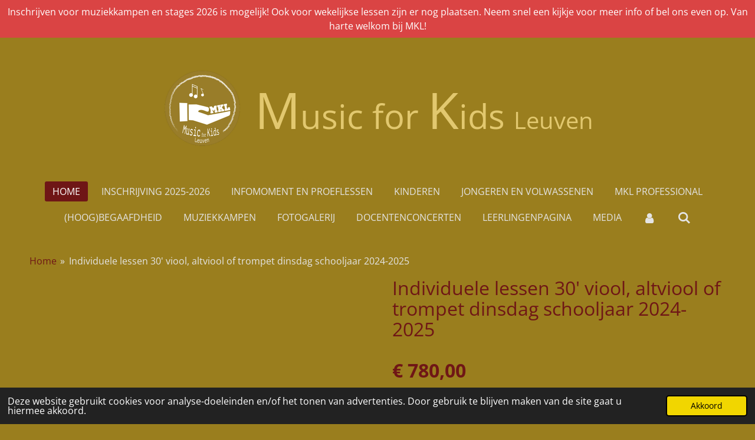

--- FILE ---
content_type: text/html; charset=UTF-8
request_url: https://www.musicforkidsleuven.be/product/14282759/individuele-lessen-30-viool-altviool-of-trompet-dinsdag-schooljaar-2024-2025
body_size: 13617
content:
<!DOCTYPE html>
<html lang="nl-BE">
    <head>
        <meta http-equiv="Content-Type" content="text/html; charset=utf-8">
        <meta name="viewport" content="width=device-width, initial-scale=1.0, maximum-scale=5.0">
        <meta http-equiv="X-UA-Compatible" content="IE=edge">
        <link rel="canonical" href="https://www.musicforkidsleuven.be/product/14282759/individuele-lessen-30-viool-altviool-of-trompet-dinsdag-schooljaar-2024-2025">
        <link rel="sitemap" type="application/xml" href="https://www.musicforkidsleuven.be/sitemap.xml">
        <meta property="og:title" content="Individuele lessen 30&#039; viool, altviool of trompet dinsdag schooljaar 2024-2025 | Music for Kids Leuven">
        <meta property="og:url" content="https://www.musicforkidsleuven.be/product/14282759/individuele-lessen-30-viool-altviool-of-trompet-dinsdag-schooljaar-2024-2025">
        <base href="https://www.musicforkidsleuven.be/">
        <meta name="description" property="og:description" content="Per schooljaar zijn er 28 individuele lessen en twee toonmomenten.&amp;nbsp;
Er zijn geen lessen tijdens schoolvakanties en op feestdagen.">
                <script nonce="03c36c337260bcf09a58cd48f78ac5d1">
            
            window.JOUWWEB = window.JOUWWEB || {};
            window.JOUWWEB.application = window.JOUWWEB.application || {};
            window.JOUWWEB.application = {"backends":[{"domain":"jouwweb.nl","freeDomain":"jouwweb.site"},{"domain":"webador.com","freeDomain":"webadorsite.com"},{"domain":"webador.de","freeDomain":"webadorsite.com"},{"domain":"webador.fr","freeDomain":"webadorsite.com"},{"domain":"webador.es","freeDomain":"webadorsite.com"},{"domain":"webador.it","freeDomain":"webadorsite.com"},{"domain":"jouwweb.be","freeDomain":"jouwweb.site"},{"domain":"webador.ie","freeDomain":"webadorsite.com"},{"domain":"webador.co.uk","freeDomain":"webadorsite.com"},{"domain":"webador.at","freeDomain":"webadorsite.com"},{"domain":"webador.be","freeDomain":"webadorsite.com"},{"domain":"webador.ch","freeDomain":"webadorsite.com"},{"domain":"webador.ch","freeDomain":"webadorsite.com"},{"domain":"webador.mx","freeDomain":"webadorsite.com"},{"domain":"webador.com","freeDomain":"webadorsite.com"},{"domain":"webador.dk","freeDomain":"webadorsite.com"},{"domain":"webador.se","freeDomain":"webadorsite.com"},{"domain":"webador.no","freeDomain":"webadorsite.com"},{"domain":"webador.fi","freeDomain":"webadorsite.com"},{"domain":"webador.ca","freeDomain":"webadorsite.com"},{"domain":"webador.ca","freeDomain":"webadorsite.com"},{"domain":"webador.pl","freeDomain":"webadorsite.com"},{"domain":"webador.com.au","freeDomain":"webadorsite.com"},{"domain":"webador.nz","freeDomain":"webadorsite.com"}],"editorLocale":"nl-BE","editorTimezone":"Europe\/Brussels","editorLanguage":"nl","analytics4TrackingId":"G-E6PZPGE4QM","analyticsDimensions":[],"backendDomain":"www.jouwweb.nl","backendShortDomain":"jouwweb.nl","backendKey":"jouwweb-nl","freeWebsiteDomain":"jouwweb.site","noSsl":false,"build":{"reference":"fec0291"},"linkHostnames":["www.jouwweb.nl","www.webador.com","www.webador.de","www.webador.fr","www.webador.es","www.webador.it","www.jouwweb.be","www.webador.ie","www.webador.co.uk","www.webador.at","www.webador.be","www.webador.ch","fr.webador.ch","www.webador.mx","es.webador.com","www.webador.dk","www.webador.se","www.webador.no","www.webador.fi","www.webador.ca","fr.webador.ca","www.webador.pl","www.webador.com.au","www.webador.nz"],"assetsUrl":"https:\/\/assets.jwwb.nl","loginUrl":"https:\/\/www.jouwweb.nl\/inloggen","publishUrl":"https:\/\/www.jouwweb.nl\/v2\/website\/1596515\/publish-proxy","adminUserOrIp":false,"pricing":{"plans":{"lite":{"amount":"700","currency":"EUR"},"pro":{"amount":"1200","currency":"EUR"},"business":{"amount":"2400","currency":"EUR"}},"yearlyDiscount":{"price":{"amount":"0","currency":"EUR"},"ratio":0,"percent":"0%","discountPrice":{"amount":"0","currency":"EUR"},"termPricePerMonth":{"amount":"0","currency":"EUR"},"termPricePerYear":{"amount":"0","currency":"EUR"}}},"hcUrl":{"add-product-variants":"https:\/\/help.jouwweb.nl\/hc\/nl\/articles\/28594307773201","basic-vs-advanced-shipping":"https:\/\/help.jouwweb.nl\/hc\/nl\/articles\/28594268794257","html-in-head":"https:\/\/help.jouwweb.nl\/hc\/nl\/articles\/28594336422545","link-domain-name":"https:\/\/help.jouwweb.nl\/hc\/nl\/articles\/28594325307409","optimize-for-mobile":"https:\/\/help.jouwweb.nl\/hc\/nl\/articles\/28594312927121","seo":"https:\/\/help.jouwweb.nl\/hc\/nl\/sections\/28507243966737","transfer-domain-name":"https:\/\/help.jouwweb.nl\/hc\/nl\/articles\/28594325232657","website-not-secure":"https:\/\/help.jouwweb.nl\/hc\/nl\/articles\/28594252935825"}};
            window.JOUWWEB.brand = {"type":"jouwweb","name":"JouwWeb","domain":"JouwWeb.nl","supportEmail":"support@jouwweb.nl"};
                    
                window.JOUWWEB = window.JOUWWEB || {};
                window.JOUWWEB.websiteRendering = {"locale":"nl-BE","timezone":"Europe\/Brussels","routes":{"api\/upload\/product-field":"\/_api\/upload\/product-field","checkout\/cart":"\/winkelwagen","payment":"\/bestelling-afronden\/:publicOrderId","payment\/forward":"\/bestelling-afronden\/:publicOrderId\/forward","public-order":"\/bestelling\/:publicOrderId","checkout\/authorize":"\/winkelwagen\/authorize\/:gateway","wishlist":"\/verlanglijst"}};
                                                    window.JOUWWEB.website = {"id":1596515,"locale":"nl-BE","enabled":true,"title":"Music for Kids Leuven","hasTitle":true,"roleOfLoggedInUser":null,"ownerLocale":"nl-BE","plan":"business","freeWebsiteDomain":"jouwweb.site","backendKey":"jouwweb-be","currency":"EUR","defaultLocale":"nl-BE","url":"https:\/\/www.musicforkidsleuven.be\/","homepageSegmentId":31579281,"category":"website","isOffline":false,"isPublished":true,"locales":["nl-BE"],"allowed":{"ads":false,"credits":true,"externalLinks":true,"slideshow":true,"customDefaultSlideshow":true,"hostedAlbums":true,"moderators":true,"mailboxQuota":10,"statisticsVisitors":true,"statisticsDetailed":true,"statisticsMonths":-1,"favicon":true,"password":true,"freeDomains":1,"freeMailAccounts":1,"canUseLanguages":false,"fileUpload":true,"legacyFontSize":false,"webshop":true,"products":-1,"imageText":false,"search":true,"audioUpload":true,"videoUpload":5000,"allowDangerousForms":true,"allowHtmlCode":true,"mobileBar":true,"sidebar":false,"poll":false,"allowCustomForms":true,"allowBusinessListing":true,"allowCustomAnalytics":true,"allowAccountingLink":true,"digitalProducts":true,"sitemapElement":false},"mobileBar":{"enabled":true,"theme":"dark","email":{"active":true,"value":"info@musicforkids.be"},"location":{"active":false},"phone":{"active":true,"value":"+32467329700"},"whatsapp":{"active":true,"value":"+32467329700"},"social":{"active":true,"network":"facebook","value":"undefined"}},"webshop":{"enabled":true,"currency":"EUR","taxEnabled":false,"taxInclusive":true,"vatDisclaimerVisible":false,"orderNotice":"<p>Als je speciale wensen hebt kan je deze doorgeven via het Opmerkingen-veld in de laatste stap.<\/p>","orderConfirmation":"<p>Hartelijk dank voor de inschrijving of aankoop. <br \/>Je zal een automatische bevestiging en factuur via mail ontvangen. Check zeker ook je spamfolder als je de factuur niet onmiddellijk in je inbox ziet.&nbsp;<\/p>\n<p>Gelieve ook zeker het formulier met persoonlijke gegevens in te vullen:<\/p>\n<p>Voor lessen:&nbsp;<a href=\"https:\/\/www.musicforkidsleuven.be\/inschrijving-2025-2026\/inschrijvingsformulier-2025-2026\">Inschrijvingsformulier 2025-2026 \/ Inschrijving 2025-2026 | Music for Kids Leuven<\/a><\/p>\n<p>Voor kampen en stages (enkel voor leerlingen MKL 2025-2026): <a href=\"https:\/\/www.musicforkidsleuven.be\/muziekkampen\/inschrijving-muziekkamp-2025-2026\">Inschrijving Muziekkamp 2025-2026 \/ Muziekkampen | Music for Kids Leuven<\/a><\/p>\n<p><br \/>Als je nog vragen hebt, mag je uiteraard contact met ons opnemen!<br \/><br \/>Vriendelijke groet,<br \/>Music for Kids Leuven vzw<br \/>info@musicforkids.be<br \/>0032 467 32 97 00<\/p>","freeShipping":false,"freeShippingAmount":"0.00","shippingDisclaimerVisible":false,"pickupAllowed":false,"couponAllowed":false,"detailsPageAvailable":true,"socialMediaVisible":true,"termsPage":18798051,"termsPageUrl":"\/algemene-voorwaarden","extraTerms":null,"pricingVisible":true,"orderButtonVisible":true,"shippingAdvanced":false,"shippingAdvancedBackEnd":false,"soldOutVisible":false,"backInStockNotificationEnabled":false,"canAddProducts":true,"nextOrderNumber":202600011,"allowedServicePoints":[],"sendcloudConfigured":false,"sendcloudFallbackPublicKey":"a3d50033a59b4a598f1d7ce7e72aafdf","taxExemptionAllowed":false,"invoiceComment":null,"emptyCartVisible":false,"minimumOrderPrice":null,"productNumbersEnabled":false,"wishlistEnabled":false,"hideTaxOnCart":false},"isTreatedAsWebshop":true};                            window.JOUWWEB.cart = {"products":[],"coupon":null,"shippingCountryCode":null,"shippingChoice":null,"breakdown":[]};                            window.JOUWWEB.scripts = ["website-rendering\/webshop"];                        window.parent.JOUWWEB.colorPalette = window.JOUWWEB.colorPalette;
        </script>
                <title>Individuele lessen 30&#039; viool, altviool of trompet dinsdag schooljaar 2024-2025 | Music for Kids Leuven</title>
                                            <link href="https://primary.jwwb.nl/public/j/f/j/temp-pgktnvnlkrdjehbuappe/touch-icon-iphone.png?bust=1653403106" rel="apple-touch-icon" sizes="60x60">                                                <link href="https://primary.jwwb.nl/public/j/f/j/temp-pgktnvnlkrdjehbuappe/touch-icon-ipad.png?bust=1653403106" rel="apple-touch-icon" sizes="76x76">                                                <link href="https://primary.jwwb.nl/public/j/f/j/temp-pgktnvnlkrdjehbuappe/touch-icon-iphone-retina.png?bust=1653403106" rel="apple-touch-icon" sizes="120x120">                                                <link href="https://primary.jwwb.nl/public/j/f/j/temp-pgktnvnlkrdjehbuappe/touch-icon-ipad-retina.png?bust=1653403106" rel="apple-touch-icon" sizes="152x152">                                                <link href="https://primary.jwwb.nl/public/j/f/j/temp-pgktnvnlkrdjehbuappe/favicon.png?bust=1653403106" rel="shortcut icon">                                                <link href="https://primary.jwwb.nl/public/j/f/j/temp-pgktnvnlkrdjehbuappe/favicon.png?bust=1653403106" rel="icon">                                        <meta property="og:image" content="https&#x3A;&#x2F;&#x2F;primary.jwwb.nl&#x2F;public&#x2F;j&#x2F;f&#x2F;j&#x2F;temp-pgktnvnlkrdjehbuappe&#x2F;viooltrompet-13.jpg">
                    <meta property="og:image" content="https&#x3A;&#x2F;&#x2F;primary.jwwb.nl&#x2F;public&#x2F;j&#x2F;f&#x2F;j&#x2F;temp-pgktnvnlkrdjehbuappe&#x2F;-5-2-1-1-6.png&#x3F;enable-io&#x3D;true&amp;enable&#x3D;upscale&amp;fit&#x3D;bounds&amp;width&#x3D;1200">
                    <meta property="og:image" content="https&#x3A;&#x2F;&#x2F;primary.jwwb.nl&#x2F;public&#x2F;j&#x2F;f&#x2F;j&#x2F;temp-pgktnvnlkrdjehbuappe&#x2F;qfbbgu&#x2F;.png&#x3F;enable-io&#x3D;true&amp;enable&#x3D;upscale&amp;fit&#x3D;bounds&amp;width&#x3D;1200">
                    <meta property="og:image" content="https&#x3A;&#x2F;&#x2F;primary.jwwb.nl&#x2F;public&#x2F;j&#x2F;f&#x2F;j&#x2F;temp-pgktnvnlkrdjehbuappe&#x2F;rgb_uitpas_leuven_logo_kleur-high-xqqn0r.jpg">
                    <meta property="og:image" content="https&#x3A;&#x2F;&#x2F;primary.jwwb.nl&#x2F;public&#x2F;j&#x2F;f&#x2F;j&#x2F;temp-pgktnvnlkrdjehbuappe&#x2F;ru0lny&#x2F;pasted-imagewedaug022023165706gmt0200midden-europesezomertijd.png&#x3F;enable-io&#x3D;true&amp;enable&#x3D;upscale&amp;fit&#x3D;bounds&amp;width&#x3D;1200">
                                    <meta name="twitter:card" content="summary_large_image">
                        <meta property="twitter:image" content="https&#x3A;&#x2F;&#x2F;primary.jwwb.nl&#x2F;public&#x2F;j&#x2F;f&#x2F;j&#x2F;temp-pgktnvnlkrdjehbuappe&#x2F;viooltrompet-13.jpg">
                                                    <script src="https://plausible.io/js/script.manual.js" nonce="03c36c337260bcf09a58cd48f78ac5d1" data-turbo-track="reload" defer data-domain="shard15.jouwweb.nl"></script>
<link rel="stylesheet" type="text/css" href="https://gfonts.jwwb.nl/css?display=fallback&amp;family=Open+Sans%3A400%2C700%2C400italic%2C700italic" nonce="03c36c337260bcf09a58cd48f78ac5d1" data-turbo-track="dynamic">
<script src="https://assets.jwwb.nl/assets/build/website-rendering/nl-BE.js?bust=d3785ddf4b6b2d1fb1dc" nonce="03c36c337260bcf09a58cd48f78ac5d1" data-turbo-track="reload" defer></script>
<script src="https://assets.jwwb.nl/assets/website-rendering/runtime.e9aaeab0c631cbd69aaa.js?bust=0df1501923f96b249330" nonce="03c36c337260bcf09a58cd48f78ac5d1" data-turbo-track="reload" defer></script>
<script src="https://assets.jwwb.nl/assets/website-rendering/103.3d75ec3708e54af67f50.js?bust=cb0aa3c978e146edbd0d" nonce="03c36c337260bcf09a58cd48f78ac5d1" data-turbo-track="reload" defer></script>
<script src="https://assets.jwwb.nl/assets/website-rendering/main.f656389ec507dc20f0cb.js?bust=d20d7cd648ba41ec2448" nonce="03c36c337260bcf09a58cd48f78ac5d1" data-turbo-track="reload" defer></script>
<link rel="preload" href="https://assets.jwwb.nl/assets/website-rendering/styles.e258e1c0caffe3e22b8c.css?bust=00dff845dced716b5f3e" as="style">
<link rel="preload" href="https://assets.jwwb.nl/assets/website-rendering/fonts/icons-website-rendering/font/website-rendering.woff2?bust=bd2797014f9452dadc8e" as="font" crossorigin>
<link rel="preconnect" href="https://gfonts.jwwb.nl">
<link rel="stylesheet" type="text/css" href="https://assets.jwwb.nl/assets/website-rendering/styles.e258e1c0caffe3e22b8c.css?bust=00dff845dced716b5f3e" nonce="03c36c337260bcf09a58cd48f78ac5d1" data-turbo-track="dynamic">
<link rel="preconnect" href="https://assets.jwwb.nl">
<link rel="stylesheet" type="text/css" href="https://primary.jwwb.nl/public/j/f/j/temp-pgktnvnlkrdjehbuappe/style.css?bust=1768583403" nonce="03c36c337260bcf09a58cd48f78ac5d1" data-turbo-track="dynamic">    </head>
    <body
        id="top"
        class="jw-is-no-slideshow jw-header-is-image-text jw-is-segment-product jw-is-frontend jw-is-no-sidebar jw-is-messagebar jw-is-no-touch-device jw-is-no-mobile"
                                    data-jouwweb-page="14282759"
                                                data-jouwweb-segment-id="14282759"
                                                data-jouwweb-segment-type="product"
                                                data-template-threshold="1020"
                                                data-template-name="clean"
                            itemscope
        itemtype="https://schema.org/Product"
    >
                                    <meta itemprop="url" content="https://www.musicforkidsleuven.be/product/14282759/individuele-lessen-30-viool-altviool-of-trompet-dinsdag-schooljaar-2024-2025">
        <a href="#main-content" class="jw-skip-link">
            Ga direct naar de hoofdinhoud        </a>
        <div class="jw-background"></div>
        <div class="jw-body">
            <div class="jw-mobile-menu jw-mobile-is-text js-mobile-menu">
            <button
            type="button"
            class="jw-mobile-menu__button jw-mobile-toggle"
            aria-label="Open / sluit menu"
        >
            <span class="jw-icon-burger"></span>
        </button>
        <div class="jw-mobile-header jw-mobile-header--image-text">
        <a            class="jw-mobile-header-content"
                            href="/"
                        >
                            <img class="jw-mobile-logo jw-mobile-logo--square" src="https://primary.jwwb.nl/public/j/f/j/temp-pgktnvnlkrdjehbuappe/1mi6z6/4logo2-6.png?enable-io=true&amp;enable=upscale&amp;height=70" srcset="https://primary.jwwb.nl/public/j/f/j/temp-pgktnvnlkrdjehbuappe/1mi6z6/4logo2-6.png?enable-io=true&amp;enable=upscale&amp;height=70 1x, https://primary.jwwb.nl/public/j/f/j/temp-pgktnvnlkrdjehbuappe/1mi6z6/4logo2-6.png?enable-io=true&amp;enable=upscale&amp;height=140&amp;quality=70 2x" alt="Music for Kids Leuven" title="Music for Kids Leuven">                                        <div class="jw-mobile-text">
                    <span style="color: #e2c86f; font-size: 120%;"><span style="font-size: 150%;">M</span>usic for <span style="color: #c42727;"><span style="color: #e2c86f;"><span style="font-size: 150%;">K</span>ids <span style="font-size: 70%;">Leuven</span></span></span></span>                </div>
                    </a>
    </div>

        <a
        href="/winkelwagen"
        class="jw-mobile-menu__button jw-mobile-header-cart jw-mobile-header-cart--hidden jw-mobile-menu__button--dummy"
        aria-label="Bekijk winkelwagen"
    >
        <span class="jw-icon-badge-wrapper">
            <span class="website-rendering-icon-basket" aria-hidden="true"></span>
            <span class="jw-icon-badge hidden" aria-hidden="true"></span>
        </span>
    </a>
    
    </div>
    <div class="jw-mobile-menu-search jw-mobile-menu-search--hidden">
        <form
            action="/zoeken"
            method="get"
            class="jw-mobile-menu-search__box"
        >
            <input
                type="text"
                name="q"
                value=""
                placeholder="Zoeken..."
                class="jw-mobile-menu-search__input"
                aria-label="Zoeken"
            >
            <button type="submit" class="jw-btn jw-btn--style-flat jw-mobile-menu-search__button" aria-label="Zoeken">
                <span class="website-rendering-icon-search" aria-hidden="true"></span>
            </button>
            <button type="button" class="jw-btn jw-btn--style-flat jw-mobile-menu-search__button js-cancel-search" aria-label="Zoekopdracht annuleren">
                <span class="website-rendering-icon-cancel" aria-hidden="true"></span>
            </button>
        </form>
    </div>
            <div class="message-bar message-bar--accent"><div class="message-bar__container"><p class="message-bar-text">Inschrijven voor muziekkampen en stages 2026 is mogelijk! Ook voor wekelijkse lessen zijn er nog plaatsen. Neem snel een kijkje voor meer info of bel ons even op. Van harte welkom bij MKL! </p></div></div><div class="topmenu">
    <header>
        <div class="topmenu-inner js-topbar-content-container">
            <div class="jw-header-logo">
            <div
    id="jw-header-image-container"
    class="jw-header jw-header-image jw-header-image-toggle"
    style="flex-basis: 138px; max-width: 138px; flex-shrink: 1;"
>
            <a href="/">
        <img id="jw-header-image" data-image-id="36114897" srcset="https://primary.jwwb.nl/public/j/f/j/temp-pgktnvnlkrdjehbuappe/1mi6z6/4logo2-6.png?enable-io=true&amp;width=138 138w, https://primary.jwwb.nl/public/j/f/j/temp-pgktnvnlkrdjehbuappe/1mi6z6/4logo2-6.png?enable-io=true&amp;width=276 276w" class="jw-header-image" title="Music for Kids Leuven" style="" sizes="138px" width="138" height="138" intrinsicsize="138.00 x 138.00" alt="Music for Kids Leuven">                </a>
    </div>
        <div
    class="jw-header jw-header-title-container jw-header-text jw-header-text-toggle"
    data-stylable="true"
>
    <a        id="jw-header-title"
        class="jw-header-title"
                    href="/"
            >
        <span style="color: #e2c86f; font-size: 120%;"><span style="font-size: 150%;">M</span>usic for <span style="color: #c42727;"><span style="color: #e2c86f;"><span style="font-size: 150%;">K</span>ids <span style="font-size: 70%;">Leuven</span></span></span></span>    </a>
</div>
</div>
            <nav class="menu jw-menu-copy">
                <ul
    id="jw-menu"
    class="jw-menu jw-menu-horizontal"
            >
            <li
    class="jw-menu-item jw-menu-is-active"
>
        <a        class="jw-menu-link js-active-menu-item"
        href="/"                                            data-page-link-id="31579281"
                            >
                <span class="">
            Home        </span>
            </a>
                </li>
            <li
    class="jw-menu-item"
>
        <a        class="jw-menu-link"
        href="/inschrijving-2025-2026"                                            data-page-link-id="9422783"
                            >
                <span class="">
            Inschrijving 2025-2026        </span>
            </a>
                </li>
            <li
    class="jw-menu-item"
>
        <a        class="jw-menu-link"
        href="/infomoment-en-proeflessen"                                            data-page-link-id="13376058"
                            >
                <span class="">
            Infomoment en proeflessen        </span>
            </a>
                </li>
            <li
    class="jw-menu-item"
>
        <a        class="jw-menu-link"
        href="/kinderen-1"                                            data-page-link-id="20818200"
                            >
                <span class="">
            Kinderen        </span>
            </a>
                </li>
            <li
    class="jw-menu-item"
>
        <a        class="jw-menu-link"
        href="/jongeren-en-volwassenen"                                            data-page-link-id="20818993"
                            >
                <span class="">
            Jongeren en volwassenen        </span>
            </a>
                </li>
            <li
    class="jw-menu-item"
>
        <a        class="jw-menu-link"
        href="/mkl-professional"                                            data-page-link-id="6486753"
                            >
                <span class="">
            MKL Professional        </span>
            </a>
                </li>
            <li
    class="jw-menu-item"
>
        <a        class="jw-menu-link"
        href="/hoog-begaafdheid"                                            data-page-link-id="15194360"
                            >
                <span class="">
            (hoog)begaafdheid        </span>
            </a>
                </li>
            <li
    class="jw-menu-item"
>
        <a        class="jw-menu-link"
        href="/muziekkampen"                                            data-page-link-id="17210507"
                            >
                <span class="">
            Muziekkampen        </span>
            </a>
                </li>
            <li
    class="jw-menu-item"
>
        <a        class="jw-menu-link"
        href="/fotogalerij"                                            data-page-link-id="6111956"
                            >
                <span class="">
            Fotogalerij        </span>
            </a>
                </li>
            <li
    class="jw-menu-item"
>
        <a        class="jw-menu-link"
        href="/docentenconcerten"                                            data-page-link-id="17967686"
                            >
                <span class="">
            Docentenconcerten        </span>
            </a>
                </li>
            <li
    class="jw-menu-item"
>
        <a        class="jw-menu-link"
        href="/leerlingenpagina-1"                                            data-page-link-id="23092716"
                            >
                <span class="">
            Leerlingenpagina        </span>
            </a>
                </li>
            <li
    class="jw-menu-item"
>
        <a        class="jw-menu-link"
        href="/media-1"                                            data-page-link-id="7265415"
                            >
                <span class="">
            Media        </span>
            </a>
                </li>
            <li
    class="jw-menu-item"
>
        <a        class="jw-menu-link jw-menu-link--icon"
        href="/account"                                                            title="Account"
            >
                                <span class="website-rendering-icon-user"></span>
                            <span class="hidden-desktop-horizontal-menu">
            Account        </span>
            </a>
                </li>
            <li
    class="jw-menu-item jw-menu-search-item"
>
        <button        class="jw-menu-link jw-menu-link--icon jw-text-button"
                                                                    title="Zoeken"
            >
                                <span class="website-rendering-icon-search"></span>
                            <span class="hidden-desktop-horizontal-menu">
            Zoeken        </span>
            </button>
                
            <div class="jw-popover-container jw-popover-container--inline is-hidden">
                <div class="jw-popover-backdrop"></div>
                <div class="jw-popover">
                    <div class="jw-popover__arrow"></div>
                    <div class="jw-popover__content jw-section-white">
                        <form  class="jw-search" action="/zoeken" method="get">
                            
                            <input class="jw-search__input" type="text" name="q" value="" placeholder="Zoeken..." aria-label="Zoeken" >
                            <button class="jw-search__submit" type="submit" aria-label="Zoeken">
                                <span class="website-rendering-icon-search" aria-hidden="true"></span>
                            </button>
                        </form>
                    </div>
                </div>
            </div>
                        </li>
            <li
    class="jw-menu-item js-menu-cart-item jw-menu-cart-item--hidden"
>
        <a        class="jw-menu-link jw-menu-link--icon"
        href="/winkelwagen"                                                            title="Winkelwagen"
            >
                                    <span class="jw-icon-badge-wrapper">
                        <span class="website-rendering-icon-basket"></span>
                                            <span class="jw-icon-badge hidden">
                    0                </span>
                            <span class="hidden-desktop-horizontal-menu">
            Winkelwagen        </span>
            </a>
                </li>
    
    </ul>

    <script nonce="03c36c337260bcf09a58cd48f78ac5d1" id="jw-mobile-menu-template" type="text/template">
        <ul id="jw-menu" class="jw-menu jw-menu-horizontal jw-menu-spacing--mobile-bar">
                            <li
    class="jw-menu-item jw-menu-search-item"
>
                
                 <li class="jw-menu-item jw-mobile-menu-search-item">
                    <form class="jw-search" action="/zoeken" method="get">
                        <input class="jw-search__input" type="text" name="q" value="" placeholder="Zoeken..." aria-label="Zoeken">
                        <button class="jw-search__submit" type="submit" aria-label="Zoeken">
                            <span class="website-rendering-icon-search" aria-hidden="true"></span>
                        </button>
                    </form>
                </li>
                        </li>
                            <li
    class="jw-menu-item jw-menu-is-active"
>
        <a        class="jw-menu-link js-active-menu-item"
        href="/"                                            data-page-link-id="31579281"
                            >
                <span class="">
            Home        </span>
            </a>
                </li>
                            <li
    class="jw-menu-item"
>
        <a        class="jw-menu-link"
        href="/inschrijving-2025-2026"                                            data-page-link-id="9422783"
                            >
                <span class="">
            Inschrijving 2025-2026        </span>
            </a>
                </li>
                            <li
    class="jw-menu-item"
>
        <a        class="jw-menu-link"
        href="/infomoment-en-proeflessen"                                            data-page-link-id="13376058"
                            >
                <span class="">
            Infomoment en proeflessen        </span>
            </a>
                </li>
                            <li
    class="jw-menu-item"
>
        <a        class="jw-menu-link"
        href="/kinderen-1"                                            data-page-link-id="20818200"
                            >
                <span class="">
            Kinderen        </span>
            </a>
                </li>
                            <li
    class="jw-menu-item"
>
        <a        class="jw-menu-link"
        href="/jongeren-en-volwassenen"                                            data-page-link-id="20818993"
                            >
                <span class="">
            Jongeren en volwassenen        </span>
            </a>
                </li>
                            <li
    class="jw-menu-item"
>
        <a        class="jw-menu-link"
        href="/mkl-professional"                                            data-page-link-id="6486753"
                            >
                <span class="">
            MKL Professional        </span>
            </a>
                </li>
                            <li
    class="jw-menu-item"
>
        <a        class="jw-menu-link"
        href="/hoog-begaafdheid"                                            data-page-link-id="15194360"
                            >
                <span class="">
            (hoog)begaafdheid        </span>
            </a>
                </li>
                            <li
    class="jw-menu-item"
>
        <a        class="jw-menu-link"
        href="/muziekkampen"                                            data-page-link-id="17210507"
                            >
                <span class="">
            Muziekkampen        </span>
            </a>
                </li>
                            <li
    class="jw-menu-item"
>
        <a        class="jw-menu-link"
        href="/fotogalerij"                                            data-page-link-id="6111956"
                            >
                <span class="">
            Fotogalerij        </span>
            </a>
                </li>
                            <li
    class="jw-menu-item"
>
        <a        class="jw-menu-link"
        href="/docentenconcerten"                                            data-page-link-id="17967686"
                            >
                <span class="">
            Docentenconcerten        </span>
            </a>
                </li>
                            <li
    class="jw-menu-item"
>
        <a        class="jw-menu-link"
        href="/leerlingenpagina-1"                                            data-page-link-id="23092716"
                            >
                <span class="">
            Leerlingenpagina        </span>
            </a>
                </li>
                            <li
    class="jw-menu-item"
>
        <a        class="jw-menu-link"
        href="/media-1"                                            data-page-link-id="7265415"
                            >
                <span class="">
            Media        </span>
            </a>
                </li>
                            <li
    class="jw-menu-item"
>
        <a        class="jw-menu-link jw-menu-link--icon"
        href="/account"                                                            title="Account"
            >
                                <span class="website-rendering-icon-user"></span>
                            <span class="hidden-desktop-horizontal-menu">
            Account        </span>
            </a>
                </li>
            
                    </ul>
    </script>
            </nav>
        </div>
    </header>
</div>
<script nonce="03c36c337260bcf09a58cd48f78ac5d1">
    var backgroundElement = document.querySelector('.jw-background');

    JOUWWEB.templateConfig = {
        header: {
            selector: '.topmenu',
            mobileSelector: '.jw-mobile-menu',
            updatePusher: function (height, state) {

                if (state === 'desktop') {
                    // Expose the header height as a custom property so
                    // we can use this to set the background height in CSS.
                    if (backgroundElement && height) {
                        backgroundElement.setAttribute('style', '--header-height: ' + height + 'px;');
                    }
                } else if (state === 'mobile') {
                    $('.jw-menu-clone .jw-menu').css('margin-top', height);
                }
            },
        },
    };
</script>
<div class="main-content">
    
<main id="main-content" class="block-content">
    <div data-section-name="content" class="jw-section jw-section-content jw-responsive">
        <div class="jw-strip jw-strip--default jw-strip--style-color jw-strip--primary jw-strip--color-default jw-strip--padding-start"><div class="jw-strip__content-container"><div class="jw-strip__content jw-responsive">    
                        <nav class="jw-breadcrumbs" aria-label="Kruimelpad"><ol><li><a href="/" class="jw-breadcrumbs__link">Home</a></li><li><span class="jw-breadcrumbs__separator" aria-hidden="true">&raquo;</span><a href="/product/14282759/individuele-lessen-30-viool-altviool-of-trompet-dinsdag-schooljaar-2024-2025" class="jw-breadcrumbs__link jw-breadcrumbs__link--current" aria-current="page">Individuele lessen 30&#039; viool, altviool of trompet dinsdag schooljaar 2024-2025</a></li></ol></nav>    <div
        class="product-page js-product-container"
        data-webshop-product="&#x7B;&quot;id&quot;&#x3A;14282759,&quot;title&quot;&#x3A;&quot;Individuele&#x20;lessen&#x20;30&#x27;&#x20;viool,&#x20;altviool&#x20;of&#x20;trompet&#x20;dinsdag&#x20;schooljaar&#x20;2024-2025&quot;,&quot;url&quot;&#x3A;&quot;&#x5C;&#x2F;product&#x5C;&#x2F;14282759&#x5C;&#x2F;individuele-lessen-30-viool-altviool-of-trompet-dinsdag-schooljaar-2024-2025&quot;,&quot;variants&quot;&#x3A;&#x5B;&#x7B;&quot;id&quot;&#x3A;48905355,&quot;stock&quot;&#x3A;2,&quot;limited&quot;&#x3A;true,&quot;propertyValueIds&quot;&#x3A;&#x5B;&#x5D;&#x7D;&#x5D;,&quot;image&quot;&#x3A;&#x7B;&quot;id&quot;&#x3A;115506869,&quot;url&quot;&#x3A;&quot;https&#x3A;&#x5C;&#x2F;&#x5C;&#x2F;primary.jwwb.nl&#x5C;&#x2F;public&#x5C;&#x2F;j&#x5C;&#x2F;f&#x5C;&#x2F;j&#x5C;&#x2F;temp-pgktnvnlkrdjehbuappe&#x5C;&#x2F;viooltrompet-12.jpg&quot;,&quot;width&quot;&#x3A;279,&quot;height&quot;&#x3A;180&#x7D;&#x7D;"
        data-is-detail-view="1"
    >
                <div class="product-page__top">
            <h1 class="product-page__heading" itemprop="name">
                Individuele lessen 30&#039; viool, altviool of trompet dinsdag schooljaar 2024-2025            </h1>
                                </div>
                                <div class="product-page__image-container">
                <div
                    class="image-gallery"
                    role="group"
                    aria-roledescription="carousel"
                    aria-label="Productafbeeldingen"
                >
                    <div class="image-gallery__main">
                        <div
                            class="image-gallery__slides"
                            aria-live="polite"
                            aria-atomic="false"
                        >
                                                                                            <div
                                    class="image-gallery__slide-container"
                                    role="group"
                                    aria-roledescription="slide"
                                    aria-hidden="false"
                                    aria-label="1 van 2"
                                >
                                    <a
                                        class="image-gallery__slide-item"
                                        href="https://primary.jwwb.nl/public/j/f/j/temp-pgktnvnlkrdjehbuappe/viooltrompet-13.jpg"
                                        data-width="279"
                                        data-height="180"
                                        data-image-id="115506869"
                                        tabindex="0"
                                    >
                                        <div class="image-gallery__slide-image">
                                            <img
                                                                                                    itemprop="image"
                                                    alt="Individuele&#x20;lessen&#x20;30&#x27;&#x20;viool,&#x20;altviool&#x20;of&#x20;trompet&#x20;dinsdag&#x20;schooljaar&#x20;2024-2025"
                                                                                                src="https://primary.jwwb.nl/public/j/f/j/temp-pgktnvnlkrdjehbuappe/viooltrompet-12.jpg?enable-io=true&enable=upscale&width=600"
                                                srcset="https://primary.jwwb.nl/public/j/f/j/temp-pgktnvnlkrdjehbuappe/viooltrompet-13.jpg?enable-io=true&width=279 279w"
                                                sizes="(min-width: 1020px) 50vw, 100vw"
                                                width="279"
                                                height="180"
                                            >
                                        </div>
                                    </a>
                                </div>
                                                                                            <div
                                    class="image-gallery__slide-container"
                                    role="group"
                                    aria-roledescription="slide"
                                    aria-hidden="true"
                                    aria-label="2 van 2"
                                >
                                    <a
                                        class="image-gallery__slide-item"
                                        href="https://primary.jwwb.nl/public/j/f/j/temp-pgktnvnlkrdjehbuappe/-5-2-1-1-6.png"
                                        data-width="1920"
                                        data-height="1920"
                                        data-image-id="115506870"
                                        tabindex="-1"
                                    >
                                        <div class="image-gallery__slide-image">
                                            <img
                                                                                                    alt=""
                                                                                                src="https://primary.jwwb.nl/public/j/f/j/temp-pgktnvnlkrdjehbuappe/-5-2-1-1-5.png?enable-io=true&enable=upscale&width=600"
                                                srcset="https://primary.jwwb.nl/public/j/f/j/temp-pgktnvnlkrdjehbuappe/-5-2-1-1-6.png?enable-io=true&width=600 600w"
                                                sizes="(min-width: 1020px) 50vw, 100vw"
                                                width="1920"
                                                height="1920"
                                            >
                                        </div>
                                    </a>
                                </div>
                                                    </div>
                        <div class="image-gallery__controls">
                            <button
                                type="button"
                                class="image-gallery__control image-gallery__control--prev image-gallery__control--disabled"
                                aria-label="Vorige afbeelding"
                            >
                                <span class="website-rendering-icon-left-open-big"></span>
                            </button>
                            <button
                                type="button"
                                class="image-gallery__control image-gallery__control--next"
                                aria-label="Volgende afbeelding"
                            >
                                <span class="website-rendering-icon-right-open-big"></span>
                            </button>
                        </div>
                    </div>
                                            <div
                            class="image-gallery__thumbnails"
                            role="group"
                            aria-label="Kies afbeelding om weer te geven."
                        >
                                                                                            <a
                                    class="image-gallery__thumbnail-item image-gallery__thumbnail-item--active"
                                    role="button"
                                    aria-disabled="true"
                                    aria-label="1 van 2"
                                    href="https://primary.jwwb.nl/public/j/f/j/temp-pgktnvnlkrdjehbuappe/viooltrompet-13.jpg"
                                    data-image-id="115506869"
                                >
                                    <div class="image-gallery__thumbnail-image">
                                        <img
                                            srcset="https://primary.jwwb.nl/public/j/f/j/temp-pgktnvnlkrdjehbuappe/viooltrompet-12.jpg?enable-io=true&enable=upscale&fit=bounds&width=100&height=100 1x, https://primary.jwwb.nl/public/j/f/j/temp-pgktnvnlkrdjehbuappe/viooltrompet-12.jpg?enable-io=true&enable=upscale&fit=bounds&width=200&height=200 2x"
                                            alt=""
                                            width="100"
                                            height="100"
                                        >
                                    </div>
                                </a>
                                                                                            <a
                                    class="image-gallery__thumbnail-item"
                                    role="button"
                                    aria-disabled="false"
                                    aria-label="2 van 2"
                                    href="https://primary.jwwb.nl/public/j/f/j/temp-pgktnvnlkrdjehbuappe/-5-2-1-1-6.png"
                                    data-image-id="115506870"
                                >
                                    <div class="image-gallery__thumbnail-image">
                                        <img
                                            srcset="https://primary.jwwb.nl/public/j/f/j/temp-pgktnvnlkrdjehbuappe/-5-2-1-1-5.png?enable-io=true&enable=upscale&fit=bounds&width=100&height=100 1x, https://primary.jwwb.nl/public/j/f/j/temp-pgktnvnlkrdjehbuappe/-5-2-1-1-5.png?enable-io=true&enable=upscale&fit=bounds&width=200&height=200 2x"
                                            alt=""
                                            width="100"
                                            height="100"
                                        >
                                    </div>
                                </a>
                                                    </div>
                                    </div>
            </div>
                <div class="product-page__container">
            <div itemprop="offers" itemscope itemtype="https://schema.org/Offer">
                                <meta itemprop="availability" content="https://schema.org/InStock">
                                                        <meta itemprop="price" content="780.00">
                    <meta itemprop="priceCurrency" content="EUR">
                    <div class="product-page__price-container">
                        <div class="product__price js-product-container__price">
                            <span class="product__price__price">€ 780,00</span>
                        </div>
                        <div class="product__free-shipping-motivator js-product-container__free-shipping-motivator"></div>
                    </div>
                                                </div>
                                    <div class="product-page__button-container">
                                    <div
    class="product-quantity-input"
    data-max-shown-quantity="10"
    data-max-quantity="2"
    data-product-variant-id="48905355"
    data-removable="false"
    >
    <label>
        <span class="product-quantity-input__label">
            Aantal        </span>
        <input
            min="1"
            max="2"            value="1"
            class="jw-element-form-input-text product-quantity-input__input"
            type="number"
                    />
        <select
            class="jw-element-form-input-text product-quantity-input__select hidden"
                    >
        </select>
    </label>
    </div>
                                <button
    type="button"
    class="jw-btn product__add-to-cart js-product-container__button jw-btn--size-medium"
    title="In&#x20;winkelwagen"
        >
    <span>In winkelwagen</span>
</button>
                            </div>
            <div class="product-page__button-notice hidden js-product-container__button-notice"></div>
            
                            <div class="product-page__description" itemprop="description">
                                        <p><span>Per schooljaar zijn er 28 individuele lessen en twee toonmomenten.&nbsp;</span></p>
<p>Er zijn geen lessen tijdens schoolvakanties en op feestdagen.</p>                </div>
                                                    <div class="product-page__social">
                    <div
    id="jw-element-"
    data-jw-element-id=""
        class="jw-tree-node jw-element jw-social-share jw-node-is-first-child jw-node-is-last-child"
>
    <div class="jw-element-social-share" style="text-align: left">
    <div class="share-button-container share-button-container--buttons-mini share-button-container--align-left jw-element-content">
                                                                <a
                    class="share-button share-button--facebook jw-element-social-share-button jw-element-social-share-button-facebook "
                                            href=""
                        data-href-template="http://www.facebook.com/sharer/sharer.php?u=[url]"
                                                            rel="nofollow noopener noreferrer"
                    target="_blank"
                >
                    <span class="share-button__icon website-rendering-icon-facebook"></span>
                    <span class="share-button__label">Delen</span>
                </a>
                                                                            <a
                    class="share-button share-button--twitter jw-element-social-share-button jw-element-social-share-button-twitter "
                                            href=""
                        data-href-template="http://x.com/intent/post?text=[url]"
                                                            rel="nofollow noopener noreferrer"
                    target="_blank"
                >
                    <span class="share-button__icon website-rendering-icon-x-logo"></span>
                    <span class="share-button__label">Deel</span>
                </a>
                                                                            <a
                    class="share-button share-button--linkedin jw-element-social-share-button jw-element-social-share-button-linkedin "
                                            href=""
                        data-href-template="http://www.linkedin.com/shareArticle?mini=true&amp;url=[url]"
                                                            rel="nofollow noopener noreferrer"
                    target="_blank"
                >
                    <span class="share-button__icon website-rendering-icon-linkedin"></span>
                    <span class="share-button__label">Share</span>
                </a>
                                                                                        <a
                    class="share-button share-button--whatsapp jw-element-social-share-button jw-element-social-share-button-whatsapp  share-button--mobile-only"
                                            href=""
                        data-href-template="whatsapp://send?text=[url]"
                                                            rel="nofollow noopener noreferrer"
                    target="_blank"
                >
                    <span class="share-button__icon website-rendering-icon-whatsapp"></span>
                    <span class="share-button__label">Delen</span>
                </a>
                                    </div>
    </div>
</div>                </div>
                    </div>
    </div>

    </div></div></div>
<div class="product-page__content">
    <div
    id="jw-element-309329682"
    data-jw-element-id="309329682"
        class="jw-tree-node jw-element jw-strip-root jw-tree-container jw-node-is-first-child jw-node-is-last-child"
>
    <div
    id="jw-element-346441355"
    data-jw-element-id="346441355"
        class="jw-tree-node jw-element jw-strip jw-tree-container jw-tree-container--empty jw-strip--default jw-strip--style-color jw-strip--color-default jw-strip--padding-both jw-node-is-first-child jw-strip--primary jw-node-is-last-child"
>
    <div class="jw-strip__content-container"><div class="jw-strip__content jw-responsive"></div></div></div></div></div>
            </div>
</main>
    </div>
<footer class="block-footer">
    <div
        data-section-name="footer"
        class="jw-section jw-section-footer jw-responsive"
    >
                <div class="jw-strip jw-strip--default jw-strip--style-color jw-strip--primary jw-strip--color-default jw-strip--padding-both"><div class="jw-strip__content-container"><div class="jw-strip__content jw-responsive">            <div
    id="jw-element-90769838"
    data-jw-element-id="90769838"
        class="jw-tree-node jw-element jw-simple-root jw-tree-container jw-node-is-first-child jw-node-is-last-child"
>
    <div
    id="jw-element-476936793"
    data-jw-element-id="476936793"
        class="jw-tree-node jw-element jw-columns jw-tree-container jw-tree-horizontal jw-columns--mode-flex jw-node-is-first-child"
>
    <div
    id="jw-element-483969903"
    data-jw-element-id="483969903"
            style="width: 16.666666666667%"
        class="jw-tree-node jw-element jw-column jw-tree-container jw-node-is-first-child jw-responsive lt200 lt300 lt400 lt480 lt540 lt600 lt640 lt800"
>
    <div
    id="jw-element-483969904"
    data-jw-element-id="483969904"
        class="jw-tree-node jw-element jw-button jw-node-is-first-child jw-node-is-last-child"
>
    <div class="jw-btn-container&#x20;jw-btn-is-center">
            <a
                            href="&#x2F;docententeam"
                                    title="Docententeam"            class="jw-element-content&#x20;jw-btn&#x20;jw-btn--size-medium&#x20;jw-btn--style-flat&#x20;jw-btn--roundness-rounded&#x20;jw-btn--icon-position-start"
            style=""
        >
                        <span class="jw-btn-caption">
                Docententeam            </span>
        </a>
    </div>
</div></div><div
    id="jw-element-507542576"
    data-jw-element-id="507542576"
            style="width: 16.666666666667%"
        class="jw-tree-node jw-element jw-column jw-tree-container jw-responsive lt200 lt300 lt400 lt480 lt540 lt600 lt640 lt800"
>
    <div
    id="jw-element-507542577"
    data-jw-element-id="507542577"
        class="jw-tree-node jw-element jw-button jw-node-is-first-child jw-node-is-last-child"
>
    <div class="jw-btn-container&#x20;jw-btn-is-center">
            <a
                            href="&#x2F;directie"
                                    title="Directie"            class="jw-element-content&#x20;jw-btn&#x20;jw-btn--size-medium&#x20;jw-btn--style-flat&#x20;jw-btn--roundness-rounded&#x20;jw-btn--icon-position-start"
            style=""
        >
                        <span class="jw-btn-caption">
                Directie            </span>
        </a>
    </div>
</div></div><div
    id="jw-element-476936802"
    data-jw-element-id="476936802"
            style="width: 16.666666666667%"
        class="jw-tree-node jw-element jw-column jw-tree-container jw-responsive lt200 lt300 lt400 lt480 lt540 lt600 lt640 lt800"
>
    <div
    id="jw-element-476936806"
    data-jw-element-id="476936806"
        class="jw-tree-node jw-element jw-button jw-node-is-first-child jw-node-is-last-child"
>
    <div class="jw-btn-container&#x20;jw-btn-is-center">
            <a
                            href="&#x2F;inschrijving&#x2F;tarieven"
                                    title="Tarieven"            class="jw-element-content&#x20;jw-btn&#x20;jw-btn--size-medium&#x20;jw-btn--style-flat&#x20;jw-btn--roundness-rounded&#x20;jw-btn--icon-position-start"
            style=""
        >
                        <span class="jw-btn-caption">
                Tarieven            </span>
        </a>
    </div>
</div></div><div
    id="jw-element-476937116"
    data-jw-element-id="476937116"
            style="width: 16.666666666667%"
        class="jw-tree-node jw-element jw-column jw-tree-container jw-responsive lt200 lt300 lt400 lt480 lt540 lt600 lt640 lt800"
>
    <div
    id="jw-element-476937117"
    data-jw-element-id="476937117"
        class="jw-tree-node jw-element jw-button jw-node-is-first-child jw-node-is-last-child"
>
    <div class="jw-btn-container&#x20;jw-btn-is-center">
            <a
                            href="&#x2F;infomoment-en-proeflessen"
                                    title="Infomoment&#x20;en&#x20;proeflessen"            class="jw-element-content&#x20;jw-btn&#x20;jw-btn--size-medium&#x20;jw-btn--style-flat&#x20;jw-btn--roundness-rounded&#x20;jw-btn--icon-position-start"
            style=""
        >
                        <span class="jw-btn-caption">
                Infomoment - Proeflessen            </span>
        </a>
    </div>
</div></div><div
    id="jw-element-476936968"
    data-jw-element-id="476936968"
            style="width: 16.666666666667%"
        class="jw-tree-node jw-element jw-column jw-tree-container jw-responsive lt200 lt300 lt400 lt480 lt540 lt600 lt640 lt800"
>
    <div
    id="jw-element-476936969"
    data-jw-element-id="476936969"
        class="jw-tree-node jw-element jw-button jw-node-is-first-child jw-node-is-last-child"
>
    <div class="jw-btn-container&#x20;jw-btn-is-center">
            <a
                            href="&#x2F;locatie"
                                    title="Locatie"            class="jw-element-content&#x20;jw-btn&#x20;jw-btn--size-medium&#x20;jw-btn--style-flat&#x20;jw-btn--roundness-rounded&#x20;jw-btn--icon-position-start"
            style=""
        >
                        <span class="jw-btn-caption">
                Locatie            </span>
        </a>
    </div>
</div></div><div
    id="jw-element-483973303"
    data-jw-element-id="483973303"
            style="width: 16.666666666667%"
        class="jw-tree-node jw-element jw-column jw-tree-container jw-node-is-last-child jw-responsive lt200 lt300 lt400 lt480 lt540 lt600 lt640 lt800"
>
    <div
    id="jw-element-483973304"
    data-jw-element-id="483973304"
        class="jw-tree-node jw-element jw-button jw-node-is-first-child jw-node-is-last-child"
>
    <div class="jw-btn-container&#x20;jw-btn-is-center">
            <a
                            href="&#x2F;algemene-voorwaarden"
                                    title="Algemene&#x20;voorwaarden"            class="jw-element-content&#x20;jw-btn&#x20;jw-btn--size-medium&#x20;jw-btn--style-flat&#x20;jw-btn--roundness-rounded&#x20;jw-btn--icon-position-start"
            style=""
        >
                        <span class="jw-btn-caption">
                Algemene voorwaarden            </span>
        </a>
    </div>
</div></div></div><div
    id="jw-element-476919439"
    data-jw-element-id="476919439"
        class="jw-tree-node jw-element jw-spacer"
>
    <div
    class="jw-element-spacer-container "
    style="height: 50px"
>
    </div>
</div><div
    id="jw-element-241338899"
    data-jw-element-id="241338899"
        class="jw-tree-node jw-element jw-columns jw-tree-container jw-tree-horizontal jw-columns--mode-flex jw-node-is-last-child"
>
    <div
    id="jw-element-241338900"
    data-jw-element-id="241338900"
            style="width: 28.747607909845%"
        class="jw-tree-node jw-element jw-column jw-tree-container jw-node-is-first-child jw-responsive lt400 lt480 lt540 lt600 lt640 lt800"
>
    <div
    id="jw-element-241338874"
    data-jw-element-id="241338874"
        class="jw-tree-node jw-element jw-image jw-node-is-first-child jw-node-is-last-child"
>
    <div
    class="jw-intent jw-element-image jw-element-content jw-element-image-is-center"
            style="width: 84px;"
    >
            
        
                <picture
            class="jw-element-image__image-wrapper jw-image-is-square jw-intrinsic"
            style="padding-top: 100%;"
        >
                                            <img class="jw-element-image__image jw-intrinsic__item" style="--jw-element-image--pan-x: 0.5; --jw-element-image--pan-y: 0.5;" alt="" src="https://primary.jwwb.nl/public/j/f/j/temp-pgktnvnlkrdjehbuappe/.png" srcset="https://primary.jwwb.nl/public/j/f/j/temp-pgktnvnlkrdjehbuappe/qfbbgu/.png?enable-io=true&amp;width=96 96w, https://primary.jwwb.nl/public/j/f/j/temp-pgktnvnlkrdjehbuappe/qfbbgu/.png?enable-io=true&amp;width=147 147w, https://primary.jwwb.nl/public/j/f/j/temp-pgktnvnlkrdjehbuappe/qfbbgu/.png?enable-io=true&amp;width=226 226w, https://primary.jwwb.nl/public/j/f/j/temp-pgktnvnlkrdjehbuappe/qfbbgu/.png?enable-io=true&amp;width=347 347w, https://primary.jwwb.nl/public/j/f/j/temp-pgktnvnlkrdjehbuappe/qfbbgu/.png?enable-io=true&amp;width=532 532w, https://primary.jwwb.nl/public/j/f/j/temp-pgktnvnlkrdjehbuappe/qfbbgu/.png?enable-io=true&amp;width=816 816w, https://primary.jwwb.nl/public/j/f/j/temp-pgktnvnlkrdjehbuappe/qfbbgu/.png?enable-io=true&amp;width=1252 1252w, https://primary.jwwb.nl/public/j/f/j/temp-pgktnvnlkrdjehbuappe/qfbbgu/.png?enable-io=true&amp;width=1920 1920w" sizes="auto, min(100vw, 84px), 100vw" loading="lazy" width="800" height="800">                    </picture>

            </div>
</div></div><div
    id="jw-element-382236228"
    data-jw-element-id="382236228"
            style="width: 21.263023601956%"
        class="jw-tree-node jw-element jw-column jw-tree-container jw-responsive lt300 lt400 lt480 lt540 lt600 lt640 lt800"
>
    <div
    id="jw-element-382236229"
    data-jw-element-id="382236229"
        class="jw-tree-node jw-element jw-social-follow jw-node-is-first-child jw-node-is-last-child"
>
    <div class="jw-element-social-follow jw-element-social-follow--size-xl jw-element-social-follow--style-solid jw-element-social-follow--roundness-rounded jw-element-social-follow--color-brand"
     style="text-align: center">
    <span class="jw-element-content">
    <a
            href="https://facebook.com/musicforkidsleuvenvzw"
            target="_blank"
            rel="noopener"
            style=""
            class="jw-element-social-follow-profile jw-element-social-follow-profile--medium-facebook"
                    >
            <i class="website-rendering-icon-facebook"></i>
        </a>    </span>
    </div>
</div></div><div
    id="jw-element-386073615"
    data-jw-element-id="386073615"
            style="width: 21.263023601956%"
        class="jw-tree-node jw-element jw-column jw-tree-container jw-responsive lt300 lt400 lt480 lt540 lt600 lt640 lt800"
>
    <div
    id="jw-element-386073618"
    data-jw-element-id="386073618"
        class="jw-tree-node jw-element jw-image jw-node-is-first-child jw-node-is-last-child"
>
    <div
    class="jw-intent jw-element-image jw-element-content jw-element-image-is-center"
            style="width: 205px;"
    >
            
                    <a href="http://www.uitinleuven.be/uitpas" target="_blank" rel="noopener">        
                <picture
            class="jw-element-image__image-wrapper jw-image-is-square jw-intrinsic"
            style="padding-top: 36.2069%;"
        >
                                            <img class="jw-element-image__image jw-intrinsic__item" style="--jw-element-image--pan-x: 0.5; --jw-element-image--pan-y: 0.5;" alt="" src="https://primary.jwwb.nl/public/j/f/j/temp-pgktnvnlkrdjehbuappe/rgb_uitpas_leuven_logo_kleur-high-xqqn0r.jpg?enable-io=true&amp;enable=upscale&amp;crop=2.7619%3A1&amp;width=800" srcset="https://primary.jwwb.nl/public/j/f/j/temp-pgktnvnlkrdjehbuappe/rgb_uitpas_leuven_logo_kleur-high-xqqn0r.jpg?enable-io=true&amp;crop=2.7619%3A1&amp;width=96 96w, https://primary.jwwb.nl/public/j/f/j/temp-pgktnvnlkrdjehbuappe/rgb_uitpas_leuven_logo_kleur-high-xqqn0r.jpg?enable-io=true&amp;crop=2.7619%3A1&amp;width=147 147w, https://primary.jwwb.nl/public/j/f/j/temp-pgktnvnlkrdjehbuappe/rgb_uitpas_leuven_logo_kleur-high-xqqn0r.jpg?enable-io=true&amp;crop=2.7619%3A1&amp;width=226 226w, https://primary.jwwb.nl/public/j/f/j/temp-pgktnvnlkrdjehbuappe/rgb_uitpas_leuven_logo_kleur-high-xqqn0r.jpg?enable-io=true&amp;crop=2.7619%3A1&amp;width=347 347w, https://primary.jwwb.nl/public/j/f/j/temp-pgktnvnlkrdjehbuappe/rgb_uitpas_leuven_logo_kleur-high-xqqn0r.jpg?enable-io=true&amp;crop=2.7619%3A1&amp;width=532 532w, https://primary.jwwb.nl/public/j/f/j/temp-pgktnvnlkrdjehbuappe/rgb_uitpas_leuven_logo_kleur-high-xqqn0r.jpg?enable-io=true&amp;crop=2.7619%3A1&amp;width=816 816w, https://primary.jwwb.nl/public/j/f/j/temp-pgktnvnlkrdjehbuappe/rgb_uitpas_leuven_logo_kleur-high-xqqn0r.jpg?enable-io=true&amp;crop=2.7619%3A1&amp;width=1252 1252w, https://primary.jwwb.nl/public/j/f/j/temp-pgktnvnlkrdjehbuappe/rgb_uitpas_leuven_logo_kleur-high-xqqn0r.jpg?enable-io=true&amp;crop=2.7619%3A1&amp;width=1920 1920w" sizes="auto, min(100vw, 205px), 100vw" loading="lazy" width="800" height="289.65517241379">                    </picture>

                    </a>
            </div>
</div></div><div
    id="jw-element-241338926"
    data-jw-element-id="241338926"
            style="width: 28.726344886243%"
        class="jw-tree-node jw-element jw-column jw-tree-container jw-node-is-last-child jw-responsive lt400 lt480 lt540 lt600 lt640 lt800"
>
    <div
    id="jw-element-241338927"
    data-jw-element-id="241338927"
        class="jw-tree-node jw-element jw-image jw-node-is-first-child jw-node-is-last-child"
>
    <div
    class="jw-intent jw-element-image jw-element-content jw-element-image-is-left"
            style="width: 210px;"
    >
            
        
                <picture
            class="jw-element-image__image-wrapper jw-image-is-square jw-intrinsic"
            style="padding-top: 39.8496%;"
        >
                                            <img class="jw-element-image__image jw-intrinsic__item" style="--jw-element-image--pan-x: 0.5; --jw-element-image--pan-y: 0.5;" alt="" src="https://primary.jwwb.nl/public/j/f/j/temp-pgktnvnlkrdjehbuappe/pasted-imagewedaug022023165706gmt0200midden-europesezomertijd.png" srcset="https://primary.jwwb.nl/public/j/f/j/temp-pgktnvnlkrdjehbuappe/ru0lny/pasted-imagewedaug022023165706gmt0200midden-europesezomertijd.png?enable-io=true&amp;width=96 96w, https://primary.jwwb.nl/public/j/f/j/temp-pgktnvnlkrdjehbuappe/ru0lny/pasted-imagewedaug022023165706gmt0200midden-europesezomertijd.png?enable-io=true&amp;width=147 147w, https://primary.jwwb.nl/public/j/f/j/temp-pgktnvnlkrdjehbuappe/ru0lny/pasted-imagewedaug022023165706gmt0200midden-europesezomertijd.png?enable-io=true&amp;width=226 226w, https://primary.jwwb.nl/public/j/f/j/temp-pgktnvnlkrdjehbuappe/ru0lny/pasted-imagewedaug022023165706gmt0200midden-europesezomertijd.png?enable-io=true&amp;width=347 347w, https://primary.jwwb.nl/public/j/f/j/temp-pgktnvnlkrdjehbuappe/ru0lny/pasted-imagewedaug022023165706gmt0200midden-europesezomertijd.png?enable-io=true&amp;width=532 532w, https://primary.jwwb.nl/public/j/f/j/temp-pgktnvnlkrdjehbuappe/ru0lny/pasted-imagewedaug022023165706gmt0200midden-europesezomertijd.png?enable-io=true&amp;width=816 816w, https://primary.jwwb.nl/public/j/f/j/temp-pgktnvnlkrdjehbuappe/ru0lny/pasted-imagewedaug022023165706gmt0200midden-europesezomertijd.png?enable-io=true&amp;width=1252 1252w, https://primary.jwwb.nl/public/j/f/j/temp-pgktnvnlkrdjehbuappe/ru0lny/pasted-imagewedaug022023165706gmt0200midden-europesezomertijd.png?enable-io=true&amp;width=1920 1920w" sizes="auto, min(100vw, 210px), 100vw" loading="lazy" width="798" height="318">                    </picture>

            </div>
</div></div></div></div>                            <div class="jw-credits clear">
                    <div class="jw-credits-owner">
                        <div id="jw-footer-text">
                            <div class="jw-footer-text-content">
                                &copy; 2020 Music for Kids Leuven                            </div>
                        </div>
                    </div>
                    <div class="jw-credits-right">
                                                                    </div>
                </div>
                    </div></div></div>    </div>
</footer>
            
<div class="jw-bottom-bar__container">
    </div>
<div class="jw-bottom-bar__spacer">
    </div>

            <div id="jw-variable-loaded" style="display: none;"></div>
            <div id="jw-variable-values" style="display: none;">
                                    <span data-jw-variable-key="background-color" class="jw-variable-value-background-color"></span>
                                    <span data-jw-variable-key="background" class="jw-variable-value-background"></span>
                                    <span data-jw-variable-key="font-family" class="jw-variable-value-font-family"></span>
                                    <span data-jw-variable-key="paragraph-color" class="jw-variable-value-paragraph-color"></span>
                                    <span data-jw-variable-key="paragraph-link-color" class="jw-variable-value-paragraph-link-color"></span>
                                    <span data-jw-variable-key="paragraph-font-size" class="jw-variable-value-paragraph-font-size"></span>
                                    <span data-jw-variable-key="heading-color" class="jw-variable-value-heading-color"></span>
                                    <span data-jw-variable-key="heading-link-color" class="jw-variable-value-heading-link-color"></span>
                                    <span data-jw-variable-key="heading-font-size" class="jw-variable-value-heading-font-size"></span>
                                    <span data-jw-variable-key="heading-font-family" class="jw-variable-value-heading-font-family"></span>
                                    <span data-jw-variable-key="menu-text-color" class="jw-variable-value-menu-text-color"></span>
                                    <span data-jw-variable-key="menu-text-link-color" class="jw-variable-value-menu-text-link-color"></span>
                                    <span data-jw-variable-key="menu-text-font-size" class="jw-variable-value-menu-text-font-size"></span>
                                    <span data-jw-variable-key="menu-font-family" class="jw-variable-value-menu-font-family"></span>
                                    <span data-jw-variable-key="menu-capitalize" class="jw-variable-value-menu-capitalize"></span>
                                    <span data-jw-variable-key="website-size" class="jw-variable-value-website-size"></span>
                                    <span data-jw-variable-key="content-color" class="jw-variable-value-content-color"></span>
                                    <span data-jw-variable-key="accent-color" class="jw-variable-value-accent-color"></span>
                                    <span data-jw-variable-key="footer-text-color" class="jw-variable-value-footer-text-color"></span>
                                    <span data-jw-variable-key="footer-text-link-color" class="jw-variable-value-footer-text-link-color"></span>
                                    <span data-jw-variable-key="footer-text-font-size" class="jw-variable-value-footer-text-font-size"></span>
                            </div>
        </div>
                            <script nonce="03c36c337260bcf09a58cd48f78ac5d1" type="application/ld+json">[{"@context":"https:\/\/schema.org","@type":"Organization","url":"https:\/\/www.musicforkidsleuven.be\/","name":"Music for Kids Leuven","logo":{"@type":"ImageObject","url":"https:\/\/primary.jwwb.nl\/public\/j\/f\/j\/temp-pgktnvnlkrdjehbuappe\/1mi6z6\/4logo2-6.png?enable-io=true&enable=upscale&height=60","width":60,"height":60},"email":"info@musicforkids.be","telephone":"+32467329700"}]</script>
                <script nonce="03c36c337260bcf09a58cd48f78ac5d1">window.JOUWWEB = window.JOUWWEB || {}; window.JOUWWEB.experiment = {"enrollments":{},"defaults":{"only-annual-discount-restart":"3months-50pct","ai-homepage-structures":"on","checkout-shopping-cart-design":"on","ai-page-wizard-ui":"on","payment-cycle-dropdown":"on","trustpilot-checkout":"widget","improved-homepage-structures":"on"}};</script>        <script nonce="03c36c337260bcf09a58cd48f78ac5d1">window.JOUWWEB.scripts.push("website-rendering/message-bar")</script>
<script nonce="03c36c337260bcf09a58cd48f78ac5d1">
            window.JOUWWEB = window.JOUWWEB || {};
            window.JOUWWEB.cookieConsent = {"theme":"jw","showLink":false,"content":{"message":"Deze website gebruikt cookies voor analyse-doeleinden en\/of het tonen van advertenties. Door gebruik te blijven maken van de site gaat u hiermee akkoord.","dismiss":"Akkoord"},"autoOpen":true,"cookie":{"name":"cookieconsent_status"}};
        </script>
<script nonce="03c36c337260bcf09a58cd48f78ac5d1">window.plausible = window.plausible || function() { (window.plausible.q = window.plausible.q || []).push(arguments) };plausible('pageview', { props: {website: 1596515 }});</script>                                </body>
</html>
